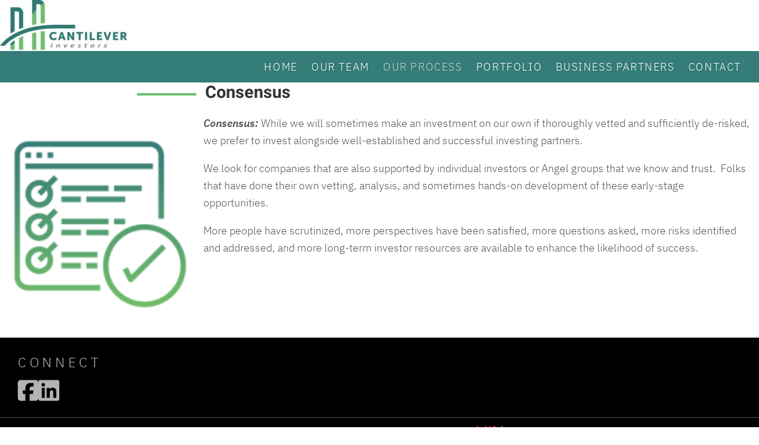

--- FILE ---
content_type: text/html; charset=utf-8
request_url: https://cantileverinvestors.com/our-process/consensus
body_size: 4213
content:
<!DOCTYPE html>
<html lang="en">
<head>
		<meta name="web_author" content="Jottful Inc, hello@jottful.com" />
	<meta name="copyright" content="© IMPORTANT LEGAL MESSAGE: The code and design for this website are copyrighted by Jottful Inc. You may not copy this code or design without express written permission from Jottful. Jottful may seek legal remedies for any infringement of this copyright. The copyright for the images and text are typically held by Jottful's customer, as is indicated in the footer of each page on the website." />

	<meta name="viewport" content="width=device-width, initial-scale=1" />

	
	
	<title>Cantilever Investors | Consensus</title>

	
			<meta property="og:title" content="Cantilever Investors | Consensus" />
	
	
			<meta property="og:type" content="article" />
	
			<meta property="og:url" content="https://cantileverinvestors.com/our-process/consensus" />
		<link rel="canonical" href="https://cantileverinvestors.com/our-process/consensus" />
	
			<!-- site logo -->
		<meta property="og:image" content="https://cantileverinvestors.com/images/711/61b9101157ba5-600x_-trim(0,0,363,146)-resize.jpeg?token=44942e6cefa6f93dcacadd462c8ecac3" />
	
	
			<base href="https://cantileverinvestors.com/" />
				<link rel="icon" href="/images/711/61b9101195be7-32x_-resize.png?token=d801a859224dce2fccf77fbd8cc0086a" />
		<link rel="apple-touch-icon" sizes="152x152" href="/images/711/61b9101195be7-152x_-resize.png?token=f6bf6cf5d1ee349f2766e4ed84d9ee74" />
		<meta name="csrf-token" content="zkvKHCqkJoU9BWS1LSqkpBjk9mKWMrFM6Kxz7fKJ" />

	
	
	
	<script src="https://cantileverinvestors.com/build/assets/svg-inject-9qPVRxQA.js"></script>

	
									
	

	

 	



	<style>
		:root {
					 		--dark-color:  #347d78;
		 		--dark-color-translucent:  #347d7866;
		 		--dark-color-lighter: color-mix(in srgb, #347d78, #fff 25%);
		 		--dark-color-darker: color-mix(in srgb, #347d78, #000 15%);
										--light-color: #6cbe70;
				--light-color-translucent: #6cbe7066;
		 		--light-color-lighter: color-mix(in srgb, #6cbe70, #fff 15%);
		 		--light-color-darker: color-mix(in srgb, #6cbe70, #000 25%);
					}
	</style>
	<link rel="preload" as="style" href="https://cantileverinvestors.com/build/assets/style-5FpaIDks.css" /><link rel="stylesheet" href="https://cantileverinvestors.com/build/assets/style-5FpaIDks.css" data-navigate-track="reload" />
	
			<link rel="preload" as="style" href="https://cantileverinvestors.com/build/assets/bootstrap-pageserver-1X4krncH.css" /><link rel="stylesheet" href="https://cantileverinvestors.com/build/assets/bootstrap-pageserver-1X4krncH.css" data-navigate-track="reload" />	
		<style>
				@font-face {
		font-family: 'Heebo';
		font-weight: 1 700;
		font-style: normal;
		src: url('/fonts/heebo_700.woff2') format('woff2');
	}
				@font-face {
			font-family: 'Heebo';
			font-weight: 701 1000;
			src: url('/fonts/heebo_900.woff2') format('woff2');
		}
		
				@font-face {
		font-family: 'IBM Plex Sans';
		font-weight: 1 499;
		font-style: normal;
		src: url('/fonts/ibm-plex-sans_300.woff2') format('woff2');
	}
			@font-face {
			font-family: 'IBM Plex Sans';
			font-weight: 1 499;
			font-style: italic;
			src: url('/fonts/ibm-plex-sans_300italic.woff2') format('woff2');
		}
				@font-face {
			font-family: 'IBM Plex Sans';
			font-weight: 500 1000;
			src: url('/fonts/ibm-plex-sans_600.woff2') format('woff2');
		}
				@font-face {
			font-family: 'IBM Plex Sans';
			font-weight: 500 1000;
			font-style: italic;
			src: url('/fonts/ibm-plex-sans_600italic.woff2') format('woff2');
		}
	
	
			@font-face {
			font-family: 'IBM Plex Sans';
			font-weight: 400;
			src: url('/fonts/ibm-plex-sans_regular.woff2') format('woff2');
		}
	</style>


<style>
	:root {
		--headline-font-family: 'Heebo';
		--headline-weight: 700;
		--headline-font-size: max(
			1.6rem,
			min(
				4.05vw,
				1.8rem
			)
		);
		--headline-line-height: 1.2;
		--headline-text-transform: none;
		--hero-headline-font-size: clamp(
			calc( var(--headline-font-size) * 1.15 ),
			3.78vw,
			calc( var(--headline-font-size) * 1.8 )
		);

		--body-font-family: 'IBM Plex Sans';
		--body-weight: 300;
		--body-font-size: 1.13rem;
		--body-line-height: 1.65;

					--subheadline-font-family: var(--body-font-family);
			--subheadline-weight: 400;
			--subheadline-font-size: min(calc(var(--body-font-size) * 1.2), var(--headline-font-size));
			--subheadline-line-height: calc(var(--body-line-height) * 0.9);
			--subheadline-text-transform: none;
			--hero-subheadline-weight:  var(--body-weight);
			--hero-subheadline-font-size: max(
				var(--body-font-size),
				2vw,
				calc( var(--body-font-size) * 1.05 )
			);
		
					--navigation-font-family: var(--body-font-family);
			--navigation-weight: var(--body-weight);
				--navigation-text-transform: uppercase;

		--button-text-transform: uppercase;
	}
</style>


		<link rel="preload" as="style" href="https://cantileverinvestors.com/build/assets/pageserver-BrFReOOP.css" /><link rel="stylesheet" href="https://cantileverinvestors.com/build/assets/pageserver-BrFReOOP.css" data-navigate-track="reload" />	<link rel="preload" as="style" href="https://cantileverinvestors.com/build/assets/ace-k3OEqg2s.css" /><link rel="stylesheet" href="https://cantileverinvestors.com/build/assets/ace-k3OEqg2s.css" data-navigate-track="reload" />
	
	
	
	
		
	
	<script>/**/</script>

	</head>

<body
	id="top"
	>
								
		
	
	<div class="all-but-footer">

		
						
		
				
		
						
		
		

									
				
				<!-- header component -->
				<link rel="preload" as="style" href="https://cantileverinvestors.com/build/assets/header-left-brand-CBAhxUiE.css" /><link rel="stylesheet" href="https://cantileverinvestors.com/build/assets/header-left-brand-CBAhxUiE.css" data-navigate-track="reload" />
<style>
	:root {
		--header-inside-vertical-space: 21px;
		--header-outside-vertical-space: 0px;

					--header-inside-vertical-space: 0px;
			/*--header-padding-block-for-light-background: 0px;*/
			--header-outside-vertical-space: 21px;
		
					--header-background-color: #ffffff;
							--header-nav-sub-background-color: #ffffff;
		
/*		*/
		
					--header-link-highlight-opacity: 0.9;
		
		--header-title-font-size: clamp(calc(var(--headline-font-size) * 0.75), 3.7vw, 3.2rem );
		--header-tagline-font-size: clamp(calc(var(--body-font-size) * 0.85), 1.4vw, var(--body-font-size));
	}
</style>

<header
	role="banner"
	class="header component left-brand"
	style="
			"
>
			<div
	class="
		site-brand
		vertical-mode
		
	"
>
			<div
			class="logo-container"
			
			>
			<a href="./" rel="home">
								<img
			class="logo" alt="Cantilever Investors" height="86" width="213.8" loading="lazy" src="/images/711/61b9101157ba5-_x86-resize-trim(0%2C0%2C363%2C146).jpeg?token=b3f7843d82b66067e2db74c657515cfc" srcset="/images/711/61b9101157ba5-_x43-resize-trim(0%2C0%2C363%2C146).jpeg?token=394e0a2af9174de8875b4ee8a28fb67a 0.5x, /images/711/61b9101157ba5-_x86-resize-trim(0%2C0%2C363%2C146).jpeg?token=b3f7843d82b66067e2db74c657515cfc 1x, /images/711/61b9101157ba5-_x172-resize-trim(0%2C0%2C363%2C146).jpeg?token=1321d2460d32cd083fc07cc297ed82b8 2x" 
			
		/>
			</a>
		</div>
	
	</div>
		<div class="contact-info">
	
	</div>
	</header>				
				
							
				
				<!-- navigation component -->
				<nav
	class="
		navigation
		component
		complete
		right-aligned
	"
	role="navigation"
>
		    <!-- Collapse button -->
	    <button
	    	class="nav-toggler"
	    	type="button"
	    	data-toggle="collapse"
	    	data-target="#nav-55902"
	    	aria-controls="nav-55902"
	    	aria-expanded="false"
	    	aria-label="Navigation toggle"
	    >
	    	<span class="icon-bars"></span> Menu
	   	</button>
	
    <!-- Collapsible content -->
	<div
					class="collapse"
			id="nav-55902"
			>
		<ul
			class="nav-top-level"
			role="menubar"
		>
						
								
				<li
					class="nav-top-item"
					role="none"
				>
					<a
						href="./"
						
						class="nav-top-link   "
													role="menuitem"
											>
						Home
					</a>
									</li>
				
							
								
				<li
					class="nav-top-item"
					role="none"
				>
					<a
						href="our-team"
						
						class="nav-top-link   "
													role="menuitem"
											>
						Our Team
					</a>
									</li>
				
							
								
				<li
					class="nav-top-item"
					role="none"
				>
					<a
						href="our-process"
						
						class="nav-top-link active  "
													role="menuitem"
											>
						Our Process
					</a>
									</li>
				
							
								
				<li
					class="nav-top-item"
					role="none"
				>
					<a
						href="portfolio"
						
						class="nav-top-link   "
													role="menuitem"
											>
						Portfolio
					</a>
									</li>
				
							
								
				<li
					class="nav-top-item"
					role="none"
				>
					<a
						href="business-partners"
						
						class="nav-top-link   "
													role="menuitem"
											>
						Business partners
					</a>
									</li>
				
							
								
				<li
					class="nav-top-item"
					role="none"
				>
					<a
						href="contact"
						
						class="nav-top-link   "
													role="menuitem"
											>
						Contact
					</a>
									</li>
				
									</ul>
	</div>
</nav>				
				
							
				
				<!-- article component -->
				<section
	class="
		article container component
		
		
	"
	id="c54261"
	style="
					"
		>
			<h1
					><em>Consensus</em></h1>
	
			<div class="picture-and-body">
							<div
	class="image-container  small-left  "
			style="--width-factor:1"
		>
		<img
			width="177" height="208.7" sizes="(max-width: 533px) calc((100vw - 60px) * .45), (max-width: 767px) calc((100vw - 60px) * .25), 177px" fetchpriority="high" src="/images/711/61d4c199a26d3-177x_-resize-trim(0%2C0%2C224%2C264).png?token=1a845a273455463cbcd8957cc3a96e57" srcset="/images/711/61d4c199a26d3-89x_-resize-trim(0%2C0%2C224%2C264).png?token=36b0392bce54f8e17e0d39325d8deb63 89w, /images/711/61d4c199a26d3-177x_-resize-trim(0%2C0%2C224%2C264).png?token=1a845a273455463cbcd8957cc3a96e57 177w, /images/711/61d4c199a26d3-354x_-resize-trim(0%2C0%2C224%2C264).png?token=6ebaf55a86a209bf689f93df8bf9a6c8 354w" 
			
		/>

	
</div>			
							<div
					class="body"
									>
					<p><strong><em>Consensus:</em></strong> While we will sometimes make an investment on our own if thoroughly vetted and sufficiently de-risked, we prefer to invest alongside well-established and successful investing partners.</p>
<p>We look for companies that are also supported by individual investors or Angel groups that we know and trust.&nbsp; Folks that have done their own vetting, analysis, and sometimes hands-on development of these early-stage opportunities.&nbsp;</p>
<p>More people have scrutinized, more perspectives have been satisfied, more questions asked, more risks identified and addressed, and more long-term investor resources are available to enhance the likelihood of success.</p>
				</div>
			


		</div>
	</section>				
				
																	</div>
					<!-- footer container -->
					<footer class="footer">
				
				
				<!-- footer component -->
				<div class="site-footer component" id="c55903">
		<div class="footer-row row">
										<div class="footer-col col-sm-12">
					<h2 class="connect-header">Connect</h2>
					<div class="social-platform-icons">
			<a href="https://www.facebook.com/Cantileverbp/" class="social-platform-icon" title="Facebook page"><svg xmlns="http://www.w3.org/2000/svg" viewBox="0 0 448 512"><!--!Font Awesome Free 6.6.0 by @fontawesome - https://fontawesome.com License - https://fontawesome.com/license/free Copyright 2024 Fonticons, Inc.--><path d="M64 32C28.7 32 0 60.7 0 96V416c0 35.3 28.7 64 64 64h98.2V334.2H109.4V256h52.8V222.3c0-87.1 39.4-127.5 125-127.5c16.2 0 44.2 3.2 55.7 6.4V172c-6-.6-16.5-1-29.6-1c-42 0-58.2 15.9-58.2 57.2V256h83.6l-14.4 78.2H255V480H384c35.3 0 64-28.7 64-64V96c0-35.3-28.7-64-64-64H64z"/></svg></a>
			<a href="https://www.linkedin.com/company/cantilever-business-partners/" class="social-platform-icon" title="LinkedIn page"><svg xmlns="http://www.w3.org/2000/svg" viewBox="0 0 448 512"><!--!Font Awesome Free 6.6.0 by @fontawesome - https://fontawesome.com License - https://fontawesome.com/license/free Copyright 2024 Fonticons, Inc.--><path d="M416 32H31.9C14.3 32 0 46.5 0 64.3v383.4C0 465.5 14.3 480 31.9 480H416c17.6 0 32-14.5 32-32.3V64.3c0-17.8-14.4-32.3-32-32.3zM135.4 416H69V202.2h66.5V416zm-33.2-243c-21.3 0-38.5-17.3-38.5-38.5S80.9 96 102.2 96c21.2 0 38.5 17.3 38.5 38.5 0 21.3-17.2 38.5-38.5 38.5zm282.1 243h-66.4V312c0-24.8-.5-56.7-34.5-56.7-34.6 0-39.9 27-39.9 54.9V416h-66.4V202.2h63.7v29.2h.9c8.9-16.8 30.6-34.5 62.9-34.5 67.2 0 79.7 44.3 79.7 101.9V416z"/></svg></a>
		</div>
				</div>
								</div>
	</div>
				
				
			
		
		
		<div class="brand-footer">
	<div class="items">
		<span class="first-item">© 2026 Cantilever Investors</span>
							<span class="later-item">
				Powered by
																								<a class="brand-logo-link" href="https://jottful.com" target="_blank"><img class="brand-logo" src="/graphics/jottful-logo-small.png" alt="Jottful" height="16" width="46" style="top:-1px; height:1.05em; width:auto;" /></a>
							</span>
							</div>
	</div>


	</footer>

    
	
						<a id="back-to-top" class="button" title="Back to top" href="#"></a>
					
	

	
	<script>
		window.page_path = 'our-process/consensus';
		window.show_editor_login_form = 0;
		window.edit_mode = 0;
	</script>
	<link rel="modulepreload" as="script" href="https://cantileverinvestors.com/build/assets/bootstrap-pageserver-Cfxpr6rD.js" /><link rel="modulepreload" as="script" href="https://cantileverinvestors.com/build/assets/collapse-B4YUoYmC.js" /><link rel="modulepreload" as="script" href="https://cantileverinvestors.com/build/assets/jquery-Bkc9H2fb.js" /><link rel="modulepreload" as="script" href="https://cantileverinvestors.com/build/assets/modal-IohycjEI.js" /><link rel="modulepreload" as="script" href="https://cantileverinvestors.com/build/assets/_commonjsHelpers-CqkleIqs.js" /><script type="module" src="https://cantileverinvestors.com/build/assets/bootstrap-pageserver-Cfxpr6rD.js" data-navigate-track="reload"></script>	<link rel="modulepreload" as="script" href="https://cantileverinvestors.com/build/assets/pageserver--5rln1-E.js" /><link rel="modulepreload" as="script" href="https://cantileverinvestors.com/build/assets/jquery-Bkc9H2fb.js" /><link rel="modulepreload" as="script" href="https://cantileverinvestors.com/build/assets/js.cookie-C2b7Ongr.js" /><link rel="modulepreload" as="script" href="https://cantileverinvestors.com/build/assets/_commonjsHelpers-CqkleIqs.js" /><script type="module" src="https://cantileverinvestors.com/build/assets/pageserver--5rln1-E.js" data-navigate-track="reload"></script>
    
	
	
	
	
	
	
	<div id="modal" class="modal fade" role="dialog" tabindex="-1"></div>

	
	
	
								
		
	
	
</body>
</html>